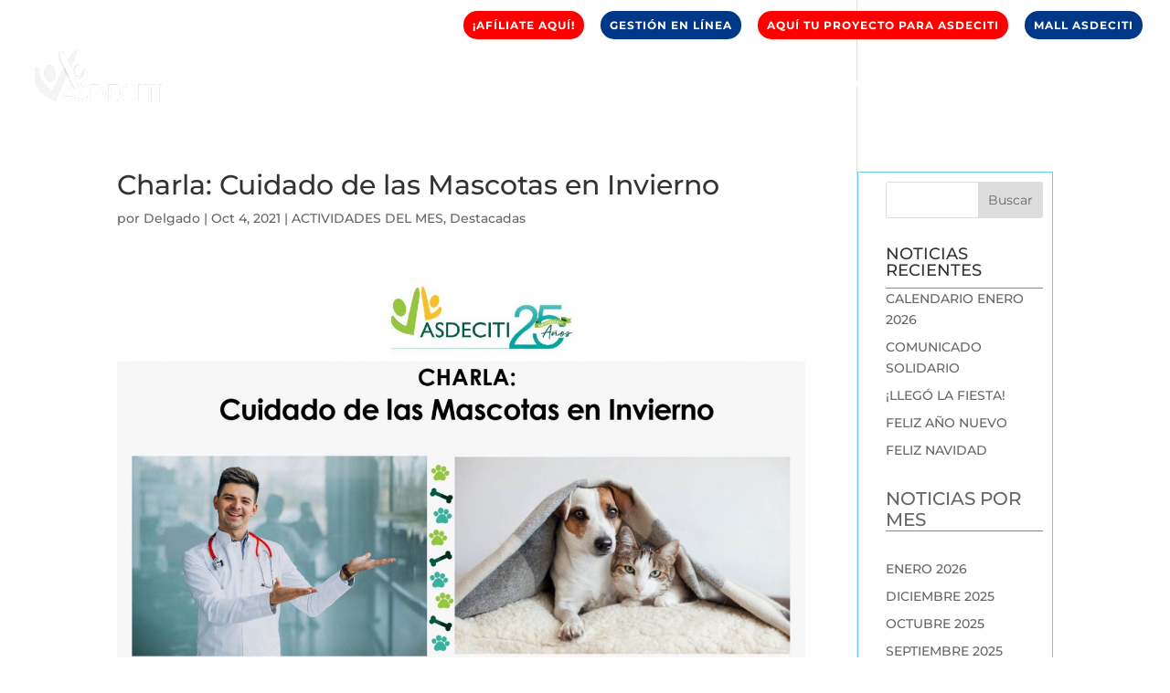

--- FILE ---
content_type: text/html; charset=utf-8
request_url: https://www.google.com/recaptcha/api2/anchor?ar=1&k=6Le_49wZAAAAALMipj80N03ISiB_iU_CAsgGCjIb&co=aHR0cHM6Ly9hc2RlY2l0aS5jb206NDQz&hl=en&v=N67nZn4AqZkNcbeMu4prBgzg&theme=light&size=normal&anchor-ms=20000&execute-ms=30000&cb=di1b98htc24i
body_size: 49542
content:
<!DOCTYPE HTML><html dir="ltr" lang="en"><head><meta http-equiv="Content-Type" content="text/html; charset=UTF-8">
<meta http-equiv="X-UA-Compatible" content="IE=edge">
<title>reCAPTCHA</title>
<style type="text/css">
/* cyrillic-ext */
@font-face {
  font-family: 'Roboto';
  font-style: normal;
  font-weight: 400;
  font-stretch: 100%;
  src: url(//fonts.gstatic.com/s/roboto/v48/KFO7CnqEu92Fr1ME7kSn66aGLdTylUAMa3GUBHMdazTgWw.woff2) format('woff2');
  unicode-range: U+0460-052F, U+1C80-1C8A, U+20B4, U+2DE0-2DFF, U+A640-A69F, U+FE2E-FE2F;
}
/* cyrillic */
@font-face {
  font-family: 'Roboto';
  font-style: normal;
  font-weight: 400;
  font-stretch: 100%;
  src: url(//fonts.gstatic.com/s/roboto/v48/KFO7CnqEu92Fr1ME7kSn66aGLdTylUAMa3iUBHMdazTgWw.woff2) format('woff2');
  unicode-range: U+0301, U+0400-045F, U+0490-0491, U+04B0-04B1, U+2116;
}
/* greek-ext */
@font-face {
  font-family: 'Roboto';
  font-style: normal;
  font-weight: 400;
  font-stretch: 100%;
  src: url(//fonts.gstatic.com/s/roboto/v48/KFO7CnqEu92Fr1ME7kSn66aGLdTylUAMa3CUBHMdazTgWw.woff2) format('woff2');
  unicode-range: U+1F00-1FFF;
}
/* greek */
@font-face {
  font-family: 'Roboto';
  font-style: normal;
  font-weight: 400;
  font-stretch: 100%;
  src: url(//fonts.gstatic.com/s/roboto/v48/KFO7CnqEu92Fr1ME7kSn66aGLdTylUAMa3-UBHMdazTgWw.woff2) format('woff2');
  unicode-range: U+0370-0377, U+037A-037F, U+0384-038A, U+038C, U+038E-03A1, U+03A3-03FF;
}
/* math */
@font-face {
  font-family: 'Roboto';
  font-style: normal;
  font-weight: 400;
  font-stretch: 100%;
  src: url(//fonts.gstatic.com/s/roboto/v48/KFO7CnqEu92Fr1ME7kSn66aGLdTylUAMawCUBHMdazTgWw.woff2) format('woff2');
  unicode-range: U+0302-0303, U+0305, U+0307-0308, U+0310, U+0312, U+0315, U+031A, U+0326-0327, U+032C, U+032F-0330, U+0332-0333, U+0338, U+033A, U+0346, U+034D, U+0391-03A1, U+03A3-03A9, U+03B1-03C9, U+03D1, U+03D5-03D6, U+03F0-03F1, U+03F4-03F5, U+2016-2017, U+2034-2038, U+203C, U+2040, U+2043, U+2047, U+2050, U+2057, U+205F, U+2070-2071, U+2074-208E, U+2090-209C, U+20D0-20DC, U+20E1, U+20E5-20EF, U+2100-2112, U+2114-2115, U+2117-2121, U+2123-214F, U+2190, U+2192, U+2194-21AE, U+21B0-21E5, U+21F1-21F2, U+21F4-2211, U+2213-2214, U+2216-22FF, U+2308-230B, U+2310, U+2319, U+231C-2321, U+2336-237A, U+237C, U+2395, U+239B-23B7, U+23D0, U+23DC-23E1, U+2474-2475, U+25AF, U+25B3, U+25B7, U+25BD, U+25C1, U+25CA, U+25CC, U+25FB, U+266D-266F, U+27C0-27FF, U+2900-2AFF, U+2B0E-2B11, U+2B30-2B4C, U+2BFE, U+3030, U+FF5B, U+FF5D, U+1D400-1D7FF, U+1EE00-1EEFF;
}
/* symbols */
@font-face {
  font-family: 'Roboto';
  font-style: normal;
  font-weight: 400;
  font-stretch: 100%;
  src: url(//fonts.gstatic.com/s/roboto/v48/KFO7CnqEu92Fr1ME7kSn66aGLdTylUAMaxKUBHMdazTgWw.woff2) format('woff2');
  unicode-range: U+0001-000C, U+000E-001F, U+007F-009F, U+20DD-20E0, U+20E2-20E4, U+2150-218F, U+2190, U+2192, U+2194-2199, U+21AF, U+21E6-21F0, U+21F3, U+2218-2219, U+2299, U+22C4-22C6, U+2300-243F, U+2440-244A, U+2460-24FF, U+25A0-27BF, U+2800-28FF, U+2921-2922, U+2981, U+29BF, U+29EB, U+2B00-2BFF, U+4DC0-4DFF, U+FFF9-FFFB, U+10140-1018E, U+10190-1019C, U+101A0, U+101D0-101FD, U+102E0-102FB, U+10E60-10E7E, U+1D2C0-1D2D3, U+1D2E0-1D37F, U+1F000-1F0FF, U+1F100-1F1AD, U+1F1E6-1F1FF, U+1F30D-1F30F, U+1F315, U+1F31C, U+1F31E, U+1F320-1F32C, U+1F336, U+1F378, U+1F37D, U+1F382, U+1F393-1F39F, U+1F3A7-1F3A8, U+1F3AC-1F3AF, U+1F3C2, U+1F3C4-1F3C6, U+1F3CA-1F3CE, U+1F3D4-1F3E0, U+1F3ED, U+1F3F1-1F3F3, U+1F3F5-1F3F7, U+1F408, U+1F415, U+1F41F, U+1F426, U+1F43F, U+1F441-1F442, U+1F444, U+1F446-1F449, U+1F44C-1F44E, U+1F453, U+1F46A, U+1F47D, U+1F4A3, U+1F4B0, U+1F4B3, U+1F4B9, U+1F4BB, U+1F4BF, U+1F4C8-1F4CB, U+1F4D6, U+1F4DA, U+1F4DF, U+1F4E3-1F4E6, U+1F4EA-1F4ED, U+1F4F7, U+1F4F9-1F4FB, U+1F4FD-1F4FE, U+1F503, U+1F507-1F50B, U+1F50D, U+1F512-1F513, U+1F53E-1F54A, U+1F54F-1F5FA, U+1F610, U+1F650-1F67F, U+1F687, U+1F68D, U+1F691, U+1F694, U+1F698, U+1F6AD, U+1F6B2, U+1F6B9-1F6BA, U+1F6BC, U+1F6C6-1F6CF, U+1F6D3-1F6D7, U+1F6E0-1F6EA, U+1F6F0-1F6F3, U+1F6F7-1F6FC, U+1F700-1F7FF, U+1F800-1F80B, U+1F810-1F847, U+1F850-1F859, U+1F860-1F887, U+1F890-1F8AD, U+1F8B0-1F8BB, U+1F8C0-1F8C1, U+1F900-1F90B, U+1F93B, U+1F946, U+1F984, U+1F996, U+1F9E9, U+1FA00-1FA6F, U+1FA70-1FA7C, U+1FA80-1FA89, U+1FA8F-1FAC6, U+1FACE-1FADC, U+1FADF-1FAE9, U+1FAF0-1FAF8, U+1FB00-1FBFF;
}
/* vietnamese */
@font-face {
  font-family: 'Roboto';
  font-style: normal;
  font-weight: 400;
  font-stretch: 100%;
  src: url(//fonts.gstatic.com/s/roboto/v48/KFO7CnqEu92Fr1ME7kSn66aGLdTylUAMa3OUBHMdazTgWw.woff2) format('woff2');
  unicode-range: U+0102-0103, U+0110-0111, U+0128-0129, U+0168-0169, U+01A0-01A1, U+01AF-01B0, U+0300-0301, U+0303-0304, U+0308-0309, U+0323, U+0329, U+1EA0-1EF9, U+20AB;
}
/* latin-ext */
@font-face {
  font-family: 'Roboto';
  font-style: normal;
  font-weight: 400;
  font-stretch: 100%;
  src: url(//fonts.gstatic.com/s/roboto/v48/KFO7CnqEu92Fr1ME7kSn66aGLdTylUAMa3KUBHMdazTgWw.woff2) format('woff2');
  unicode-range: U+0100-02BA, U+02BD-02C5, U+02C7-02CC, U+02CE-02D7, U+02DD-02FF, U+0304, U+0308, U+0329, U+1D00-1DBF, U+1E00-1E9F, U+1EF2-1EFF, U+2020, U+20A0-20AB, U+20AD-20C0, U+2113, U+2C60-2C7F, U+A720-A7FF;
}
/* latin */
@font-face {
  font-family: 'Roboto';
  font-style: normal;
  font-weight: 400;
  font-stretch: 100%;
  src: url(//fonts.gstatic.com/s/roboto/v48/KFO7CnqEu92Fr1ME7kSn66aGLdTylUAMa3yUBHMdazQ.woff2) format('woff2');
  unicode-range: U+0000-00FF, U+0131, U+0152-0153, U+02BB-02BC, U+02C6, U+02DA, U+02DC, U+0304, U+0308, U+0329, U+2000-206F, U+20AC, U+2122, U+2191, U+2193, U+2212, U+2215, U+FEFF, U+FFFD;
}
/* cyrillic-ext */
@font-face {
  font-family: 'Roboto';
  font-style: normal;
  font-weight: 500;
  font-stretch: 100%;
  src: url(//fonts.gstatic.com/s/roboto/v48/KFO7CnqEu92Fr1ME7kSn66aGLdTylUAMa3GUBHMdazTgWw.woff2) format('woff2');
  unicode-range: U+0460-052F, U+1C80-1C8A, U+20B4, U+2DE0-2DFF, U+A640-A69F, U+FE2E-FE2F;
}
/* cyrillic */
@font-face {
  font-family: 'Roboto';
  font-style: normal;
  font-weight: 500;
  font-stretch: 100%;
  src: url(//fonts.gstatic.com/s/roboto/v48/KFO7CnqEu92Fr1ME7kSn66aGLdTylUAMa3iUBHMdazTgWw.woff2) format('woff2');
  unicode-range: U+0301, U+0400-045F, U+0490-0491, U+04B0-04B1, U+2116;
}
/* greek-ext */
@font-face {
  font-family: 'Roboto';
  font-style: normal;
  font-weight: 500;
  font-stretch: 100%;
  src: url(//fonts.gstatic.com/s/roboto/v48/KFO7CnqEu92Fr1ME7kSn66aGLdTylUAMa3CUBHMdazTgWw.woff2) format('woff2');
  unicode-range: U+1F00-1FFF;
}
/* greek */
@font-face {
  font-family: 'Roboto';
  font-style: normal;
  font-weight: 500;
  font-stretch: 100%;
  src: url(//fonts.gstatic.com/s/roboto/v48/KFO7CnqEu92Fr1ME7kSn66aGLdTylUAMa3-UBHMdazTgWw.woff2) format('woff2');
  unicode-range: U+0370-0377, U+037A-037F, U+0384-038A, U+038C, U+038E-03A1, U+03A3-03FF;
}
/* math */
@font-face {
  font-family: 'Roboto';
  font-style: normal;
  font-weight: 500;
  font-stretch: 100%;
  src: url(//fonts.gstatic.com/s/roboto/v48/KFO7CnqEu92Fr1ME7kSn66aGLdTylUAMawCUBHMdazTgWw.woff2) format('woff2');
  unicode-range: U+0302-0303, U+0305, U+0307-0308, U+0310, U+0312, U+0315, U+031A, U+0326-0327, U+032C, U+032F-0330, U+0332-0333, U+0338, U+033A, U+0346, U+034D, U+0391-03A1, U+03A3-03A9, U+03B1-03C9, U+03D1, U+03D5-03D6, U+03F0-03F1, U+03F4-03F5, U+2016-2017, U+2034-2038, U+203C, U+2040, U+2043, U+2047, U+2050, U+2057, U+205F, U+2070-2071, U+2074-208E, U+2090-209C, U+20D0-20DC, U+20E1, U+20E5-20EF, U+2100-2112, U+2114-2115, U+2117-2121, U+2123-214F, U+2190, U+2192, U+2194-21AE, U+21B0-21E5, U+21F1-21F2, U+21F4-2211, U+2213-2214, U+2216-22FF, U+2308-230B, U+2310, U+2319, U+231C-2321, U+2336-237A, U+237C, U+2395, U+239B-23B7, U+23D0, U+23DC-23E1, U+2474-2475, U+25AF, U+25B3, U+25B7, U+25BD, U+25C1, U+25CA, U+25CC, U+25FB, U+266D-266F, U+27C0-27FF, U+2900-2AFF, U+2B0E-2B11, U+2B30-2B4C, U+2BFE, U+3030, U+FF5B, U+FF5D, U+1D400-1D7FF, U+1EE00-1EEFF;
}
/* symbols */
@font-face {
  font-family: 'Roboto';
  font-style: normal;
  font-weight: 500;
  font-stretch: 100%;
  src: url(//fonts.gstatic.com/s/roboto/v48/KFO7CnqEu92Fr1ME7kSn66aGLdTylUAMaxKUBHMdazTgWw.woff2) format('woff2');
  unicode-range: U+0001-000C, U+000E-001F, U+007F-009F, U+20DD-20E0, U+20E2-20E4, U+2150-218F, U+2190, U+2192, U+2194-2199, U+21AF, U+21E6-21F0, U+21F3, U+2218-2219, U+2299, U+22C4-22C6, U+2300-243F, U+2440-244A, U+2460-24FF, U+25A0-27BF, U+2800-28FF, U+2921-2922, U+2981, U+29BF, U+29EB, U+2B00-2BFF, U+4DC0-4DFF, U+FFF9-FFFB, U+10140-1018E, U+10190-1019C, U+101A0, U+101D0-101FD, U+102E0-102FB, U+10E60-10E7E, U+1D2C0-1D2D3, U+1D2E0-1D37F, U+1F000-1F0FF, U+1F100-1F1AD, U+1F1E6-1F1FF, U+1F30D-1F30F, U+1F315, U+1F31C, U+1F31E, U+1F320-1F32C, U+1F336, U+1F378, U+1F37D, U+1F382, U+1F393-1F39F, U+1F3A7-1F3A8, U+1F3AC-1F3AF, U+1F3C2, U+1F3C4-1F3C6, U+1F3CA-1F3CE, U+1F3D4-1F3E0, U+1F3ED, U+1F3F1-1F3F3, U+1F3F5-1F3F7, U+1F408, U+1F415, U+1F41F, U+1F426, U+1F43F, U+1F441-1F442, U+1F444, U+1F446-1F449, U+1F44C-1F44E, U+1F453, U+1F46A, U+1F47D, U+1F4A3, U+1F4B0, U+1F4B3, U+1F4B9, U+1F4BB, U+1F4BF, U+1F4C8-1F4CB, U+1F4D6, U+1F4DA, U+1F4DF, U+1F4E3-1F4E6, U+1F4EA-1F4ED, U+1F4F7, U+1F4F9-1F4FB, U+1F4FD-1F4FE, U+1F503, U+1F507-1F50B, U+1F50D, U+1F512-1F513, U+1F53E-1F54A, U+1F54F-1F5FA, U+1F610, U+1F650-1F67F, U+1F687, U+1F68D, U+1F691, U+1F694, U+1F698, U+1F6AD, U+1F6B2, U+1F6B9-1F6BA, U+1F6BC, U+1F6C6-1F6CF, U+1F6D3-1F6D7, U+1F6E0-1F6EA, U+1F6F0-1F6F3, U+1F6F7-1F6FC, U+1F700-1F7FF, U+1F800-1F80B, U+1F810-1F847, U+1F850-1F859, U+1F860-1F887, U+1F890-1F8AD, U+1F8B0-1F8BB, U+1F8C0-1F8C1, U+1F900-1F90B, U+1F93B, U+1F946, U+1F984, U+1F996, U+1F9E9, U+1FA00-1FA6F, U+1FA70-1FA7C, U+1FA80-1FA89, U+1FA8F-1FAC6, U+1FACE-1FADC, U+1FADF-1FAE9, U+1FAF0-1FAF8, U+1FB00-1FBFF;
}
/* vietnamese */
@font-face {
  font-family: 'Roboto';
  font-style: normal;
  font-weight: 500;
  font-stretch: 100%;
  src: url(//fonts.gstatic.com/s/roboto/v48/KFO7CnqEu92Fr1ME7kSn66aGLdTylUAMa3OUBHMdazTgWw.woff2) format('woff2');
  unicode-range: U+0102-0103, U+0110-0111, U+0128-0129, U+0168-0169, U+01A0-01A1, U+01AF-01B0, U+0300-0301, U+0303-0304, U+0308-0309, U+0323, U+0329, U+1EA0-1EF9, U+20AB;
}
/* latin-ext */
@font-face {
  font-family: 'Roboto';
  font-style: normal;
  font-weight: 500;
  font-stretch: 100%;
  src: url(//fonts.gstatic.com/s/roboto/v48/KFO7CnqEu92Fr1ME7kSn66aGLdTylUAMa3KUBHMdazTgWw.woff2) format('woff2');
  unicode-range: U+0100-02BA, U+02BD-02C5, U+02C7-02CC, U+02CE-02D7, U+02DD-02FF, U+0304, U+0308, U+0329, U+1D00-1DBF, U+1E00-1E9F, U+1EF2-1EFF, U+2020, U+20A0-20AB, U+20AD-20C0, U+2113, U+2C60-2C7F, U+A720-A7FF;
}
/* latin */
@font-face {
  font-family: 'Roboto';
  font-style: normal;
  font-weight: 500;
  font-stretch: 100%;
  src: url(//fonts.gstatic.com/s/roboto/v48/KFO7CnqEu92Fr1ME7kSn66aGLdTylUAMa3yUBHMdazQ.woff2) format('woff2');
  unicode-range: U+0000-00FF, U+0131, U+0152-0153, U+02BB-02BC, U+02C6, U+02DA, U+02DC, U+0304, U+0308, U+0329, U+2000-206F, U+20AC, U+2122, U+2191, U+2193, U+2212, U+2215, U+FEFF, U+FFFD;
}
/* cyrillic-ext */
@font-face {
  font-family: 'Roboto';
  font-style: normal;
  font-weight: 900;
  font-stretch: 100%;
  src: url(//fonts.gstatic.com/s/roboto/v48/KFO7CnqEu92Fr1ME7kSn66aGLdTylUAMa3GUBHMdazTgWw.woff2) format('woff2');
  unicode-range: U+0460-052F, U+1C80-1C8A, U+20B4, U+2DE0-2DFF, U+A640-A69F, U+FE2E-FE2F;
}
/* cyrillic */
@font-face {
  font-family: 'Roboto';
  font-style: normal;
  font-weight: 900;
  font-stretch: 100%;
  src: url(//fonts.gstatic.com/s/roboto/v48/KFO7CnqEu92Fr1ME7kSn66aGLdTylUAMa3iUBHMdazTgWw.woff2) format('woff2');
  unicode-range: U+0301, U+0400-045F, U+0490-0491, U+04B0-04B1, U+2116;
}
/* greek-ext */
@font-face {
  font-family: 'Roboto';
  font-style: normal;
  font-weight: 900;
  font-stretch: 100%;
  src: url(//fonts.gstatic.com/s/roboto/v48/KFO7CnqEu92Fr1ME7kSn66aGLdTylUAMa3CUBHMdazTgWw.woff2) format('woff2');
  unicode-range: U+1F00-1FFF;
}
/* greek */
@font-face {
  font-family: 'Roboto';
  font-style: normal;
  font-weight: 900;
  font-stretch: 100%;
  src: url(//fonts.gstatic.com/s/roboto/v48/KFO7CnqEu92Fr1ME7kSn66aGLdTylUAMa3-UBHMdazTgWw.woff2) format('woff2');
  unicode-range: U+0370-0377, U+037A-037F, U+0384-038A, U+038C, U+038E-03A1, U+03A3-03FF;
}
/* math */
@font-face {
  font-family: 'Roboto';
  font-style: normal;
  font-weight: 900;
  font-stretch: 100%;
  src: url(//fonts.gstatic.com/s/roboto/v48/KFO7CnqEu92Fr1ME7kSn66aGLdTylUAMawCUBHMdazTgWw.woff2) format('woff2');
  unicode-range: U+0302-0303, U+0305, U+0307-0308, U+0310, U+0312, U+0315, U+031A, U+0326-0327, U+032C, U+032F-0330, U+0332-0333, U+0338, U+033A, U+0346, U+034D, U+0391-03A1, U+03A3-03A9, U+03B1-03C9, U+03D1, U+03D5-03D6, U+03F0-03F1, U+03F4-03F5, U+2016-2017, U+2034-2038, U+203C, U+2040, U+2043, U+2047, U+2050, U+2057, U+205F, U+2070-2071, U+2074-208E, U+2090-209C, U+20D0-20DC, U+20E1, U+20E5-20EF, U+2100-2112, U+2114-2115, U+2117-2121, U+2123-214F, U+2190, U+2192, U+2194-21AE, U+21B0-21E5, U+21F1-21F2, U+21F4-2211, U+2213-2214, U+2216-22FF, U+2308-230B, U+2310, U+2319, U+231C-2321, U+2336-237A, U+237C, U+2395, U+239B-23B7, U+23D0, U+23DC-23E1, U+2474-2475, U+25AF, U+25B3, U+25B7, U+25BD, U+25C1, U+25CA, U+25CC, U+25FB, U+266D-266F, U+27C0-27FF, U+2900-2AFF, U+2B0E-2B11, U+2B30-2B4C, U+2BFE, U+3030, U+FF5B, U+FF5D, U+1D400-1D7FF, U+1EE00-1EEFF;
}
/* symbols */
@font-face {
  font-family: 'Roboto';
  font-style: normal;
  font-weight: 900;
  font-stretch: 100%;
  src: url(//fonts.gstatic.com/s/roboto/v48/KFO7CnqEu92Fr1ME7kSn66aGLdTylUAMaxKUBHMdazTgWw.woff2) format('woff2');
  unicode-range: U+0001-000C, U+000E-001F, U+007F-009F, U+20DD-20E0, U+20E2-20E4, U+2150-218F, U+2190, U+2192, U+2194-2199, U+21AF, U+21E6-21F0, U+21F3, U+2218-2219, U+2299, U+22C4-22C6, U+2300-243F, U+2440-244A, U+2460-24FF, U+25A0-27BF, U+2800-28FF, U+2921-2922, U+2981, U+29BF, U+29EB, U+2B00-2BFF, U+4DC0-4DFF, U+FFF9-FFFB, U+10140-1018E, U+10190-1019C, U+101A0, U+101D0-101FD, U+102E0-102FB, U+10E60-10E7E, U+1D2C0-1D2D3, U+1D2E0-1D37F, U+1F000-1F0FF, U+1F100-1F1AD, U+1F1E6-1F1FF, U+1F30D-1F30F, U+1F315, U+1F31C, U+1F31E, U+1F320-1F32C, U+1F336, U+1F378, U+1F37D, U+1F382, U+1F393-1F39F, U+1F3A7-1F3A8, U+1F3AC-1F3AF, U+1F3C2, U+1F3C4-1F3C6, U+1F3CA-1F3CE, U+1F3D4-1F3E0, U+1F3ED, U+1F3F1-1F3F3, U+1F3F5-1F3F7, U+1F408, U+1F415, U+1F41F, U+1F426, U+1F43F, U+1F441-1F442, U+1F444, U+1F446-1F449, U+1F44C-1F44E, U+1F453, U+1F46A, U+1F47D, U+1F4A3, U+1F4B0, U+1F4B3, U+1F4B9, U+1F4BB, U+1F4BF, U+1F4C8-1F4CB, U+1F4D6, U+1F4DA, U+1F4DF, U+1F4E3-1F4E6, U+1F4EA-1F4ED, U+1F4F7, U+1F4F9-1F4FB, U+1F4FD-1F4FE, U+1F503, U+1F507-1F50B, U+1F50D, U+1F512-1F513, U+1F53E-1F54A, U+1F54F-1F5FA, U+1F610, U+1F650-1F67F, U+1F687, U+1F68D, U+1F691, U+1F694, U+1F698, U+1F6AD, U+1F6B2, U+1F6B9-1F6BA, U+1F6BC, U+1F6C6-1F6CF, U+1F6D3-1F6D7, U+1F6E0-1F6EA, U+1F6F0-1F6F3, U+1F6F7-1F6FC, U+1F700-1F7FF, U+1F800-1F80B, U+1F810-1F847, U+1F850-1F859, U+1F860-1F887, U+1F890-1F8AD, U+1F8B0-1F8BB, U+1F8C0-1F8C1, U+1F900-1F90B, U+1F93B, U+1F946, U+1F984, U+1F996, U+1F9E9, U+1FA00-1FA6F, U+1FA70-1FA7C, U+1FA80-1FA89, U+1FA8F-1FAC6, U+1FACE-1FADC, U+1FADF-1FAE9, U+1FAF0-1FAF8, U+1FB00-1FBFF;
}
/* vietnamese */
@font-face {
  font-family: 'Roboto';
  font-style: normal;
  font-weight: 900;
  font-stretch: 100%;
  src: url(//fonts.gstatic.com/s/roboto/v48/KFO7CnqEu92Fr1ME7kSn66aGLdTylUAMa3OUBHMdazTgWw.woff2) format('woff2');
  unicode-range: U+0102-0103, U+0110-0111, U+0128-0129, U+0168-0169, U+01A0-01A1, U+01AF-01B0, U+0300-0301, U+0303-0304, U+0308-0309, U+0323, U+0329, U+1EA0-1EF9, U+20AB;
}
/* latin-ext */
@font-face {
  font-family: 'Roboto';
  font-style: normal;
  font-weight: 900;
  font-stretch: 100%;
  src: url(//fonts.gstatic.com/s/roboto/v48/KFO7CnqEu92Fr1ME7kSn66aGLdTylUAMa3KUBHMdazTgWw.woff2) format('woff2');
  unicode-range: U+0100-02BA, U+02BD-02C5, U+02C7-02CC, U+02CE-02D7, U+02DD-02FF, U+0304, U+0308, U+0329, U+1D00-1DBF, U+1E00-1E9F, U+1EF2-1EFF, U+2020, U+20A0-20AB, U+20AD-20C0, U+2113, U+2C60-2C7F, U+A720-A7FF;
}
/* latin */
@font-face {
  font-family: 'Roboto';
  font-style: normal;
  font-weight: 900;
  font-stretch: 100%;
  src: url(//fonts.gstatic.com/s/roboto/v48/KFO7CnqEu92Fr1ME7kSn66aGLdTylUAMa3yUBHMdazQ.woff2) format('woff2');
  unicode-range: U+0000-00FF, U+0131, U+0152-0153, U+02BB-02BC, U+02C6, U+02DA, U+02DC, U+0304, U+0308, U+0329, U+2000-206F, U+20AC, U+2122, U+2191, U+2193, U+2212, U+2215, U+FEFF, U+FFFD;
}

</style>
<link rel="stylesheet" type="text/css" href="https://www.gstatic.com/recaptcha/releases/N67nZn4AqZkNcbeMu4prBgzg/styles__ltr.css">
<script nonce="xnhfWYY7_0gZvuOqACvzUQ" type="text/javascript">window['__recaptcha_api'] = 'https://www.google.com/recaptcha/api2/';</script>
<script type="text/javascript" src="https://www.gstatic.com/recaptcha/releases/N67nZn4AqZkNcbeMu4prBgzg/recaptcha__en.js" nonce="xnhfWYY7_0gZvuOqACvzUQ">
      
    </script></head>
<body><div id="rc-anchor-alert" class="rc-anchor-alert"></div>
<input type="hidden" id="recaptcha-token" value="[base64]">
<script type="text/javascript" nonce="xnhfWYY7_0gZvuOqACvzUQ">
      recaptcha.anchor.Main.init("[\x22ainput\x22,[\x22bgdata\x22,\x22\x22,\[base64]/[base64]/[base64]/[base64]/[base64]/[base64]/KGcoTywyNTMsTy5PKSxVRyhPLEMpKTpnKE8sMjUzLEMpLE8pKSxsKSksTykpfSxieT1mdW5jdGlvbihDLE8sdSxsKXtmb3IobD0odT1SKEMpLDApO08+MDtPLS0pbD1sPDw4fFooQyk7ZyhDLHUsbCl9LFVHPWZ1bmN0aW9uKEMsTyl7Qy5pLmxlbmd0aD4xMDQ/[base64]/[base64]/[base64]/[base64]/[base64]/[base64]/[base64]\\u003d\x22,\[base64]\\u003d\x22,\x22SsOZM8Oow6vDosOxJcOtw7gbIMOXwqkAwohtwqfCvMKpAMKFwonDj8KBPMObw5/DuMOmw4fDukLDnzdqw5ZKNcKPwpTCpMKRbMKew73Du8OyAyYgw6/DkcODF8KnXsKgwqwDbMONBMKew7NqbcKWfjBBwpbCrsO/[base64]/DqMKgwoXCkcOlDCjCvMKDw7jDpGYFwoTCsWHDn8OKe8KHwrLCh8KAZz/DunnCucKyA8KmwrzCqG5Cw6LCs8OFw4lrD8KwD1/CusKyRUN7w6bChAZIdMOawoFWa8K0w6ZYwp0Hw5YSwo8dasKvw4XCqMKPwrrDkcKlME3DpmbDjUHCpS9RwqDCswM6acKyw4t6bcKBNz8pPhRSBMO0wpjDmsK2w4bCpcKwWsO+FX0xO8KseHspwr/DnsOcw73CgMOnw7w8w4pfJsOVwpfDjgnDhU0Qw7Fnw61RwqvCin8eAXRRwp5Vw43CkcKEZXE2aMO2w7k6BGBgwoVhw5UyGUk2wozCnk/Dp2o6V8KGZj3CqsO1O1BiPmfDucOKwqvCqBoUXsOAw7rCtzFcG0nDqzvDsW8rwqJDMsKRw6vClcKLCRoyw5LCox/CtAN0wrcLw4LCulsAfhcmwrzCgMK4JcK4EjfCq27DjsKowqPDtn5LasKEdXzDtC7CqcO9woJaWD/[base64]/CqcKDaArDvcO9wqbCvS0ydMO+ZcOQw64zd8OZw6HCtB0Bw4DChsOOHT3DrRzCh8KNw5XDng/[base64]/w4x7w7Rqw4/ClcO6QsOZwrLDmsKpajQPwo0Pw5M+a8OyKX9VwqASwp3ClcOkZT50BMOlwojCgsOawoDCjgoXXcKZF8K8TzckYFPCsGAuw5vDk8OdwpLCrsK4w6jDuMKawrUFwqDCvDcrwrlmCSBib8Kaw6HDggrCvQDCgQFBw7XCl8OQA2bCjgxdWW/[base64]/V8KuETjCk2HDosKpPsOHUMOzd8KTQnkTw5MHwoIFw5hWIcKSw7/[base64]/DnsKDGsKEwrM7McOSwpXDncKTw5XDtsOiwp3ChhPCqTjCkGFLEFzDuzXCsjPCjsOQB8KVV00JOnfCt8O2PV/[base64]/CuFAXA8KPYAkzBQprG8O7wpzCu8KkU8KIwqPDgzfDnwbCpwAVw73CiSHDjQfDr8OwVHgpw7bDvhrDpn/DqsKCV2gVZ8K2w7cJLhXDisKlwozCusKMNcOJwoE3fC0VSnzCjCDDgcOUN8KXLHrDtj1/SsKrwqpFw7l7wq7CnsOowozCgcKeXcKAYQ3CpsKewpfCvXt0wrUwUMO3w7tQVcOCPF7DtnXCvC8MMMK7b3TDicK6wrrCiRnDlAjChsKXZUFGwrzCng/CmXDCtz0yBsOXQMKwAXnDocKawoLDq8KmLjbCqUMMKcOzEMOjwpR0w5TCp8O8aMOgwrfCuSLDoSTCmG9SdcKOW3ANwo7Co19RZcO3w6PCg0XDsjsawqZ1wr4OLEHCsW7Dmk7DpjrDklzDkGDCk8Ozwo0Lw5Few4PDknhFwqRpwrzCumfClcKCw5HDhcOnOsOPwr9/Kj1ywpLCs8Kcw4Upw77CmcK9NBrDqC/[base64]/bsOLNsKbXsKvw5XCtcOWA1rChMOfX8KBM8K7wpU6w7xSwpLCtMOKw79OwrPDqcKQwr9xw4bDrkfCsG8Bwpk8w5VXw7XDrHBbQsKTw4rDmsOzXnQGW8KRw5dcw4XCi1U1wqbDvsOMwqjCgMOxwqrCuMKxUsKHw7JDwoQNwrtCw7/ChggIw4DCgTnDtkLDnB1NT8O+w4Iew64NI8KfwrzCp8KkQDXClC83aA3CssOfA8K2wpjDiEHCj1Q8QMKLw7pIw5tSAAo6wojDhcKVP8OBWMK/wqRZwrjDo23DrsKbIBDDnznCssOiw5UxPBzDv1JdwoIhw6A0cGzCtMOpw75PIHfCuMKPZC/DgGAVwrjCnB7Ci1fDqDsewrjDtTfDox5hLDp2w5DCsHzClsK1XTtvT8O1GAXClMK+w7TCtTDCucKpdVF9w5ROwpdtWwnCjg/Dm8KWw6U5w7LDlwjDmlkkwpjDswlTNFA+wp4pwpvDr8OwwrUew5hbesONemUrGgxETS7CnsKHw4E7wo4Qw5/DnsOpFsKAXMKeGjnCtm/DrMOFVwMgNkdQw7pNNmHDlMKsYMKxwqvCum3CksKDwqrDiMKDworDvn7ChsKxVn/DhMKGwpfDk8KSw6vDucOZEyXCqkzDgsOuw7HCscOIHMKZw5bDvxkxOjxFQMOsIRBME8OlCsOXBUZwwoTCpsOydMK/QEUlwoTDnUwMwqMXBMK1wqfCk3M2wr4/DsKww4jDvcOCw4/Cr8KCDMKcDzVLATHDicO2w6cPw4BGZmYFw6LDhH/[base64]/DhMKxwp16DjBBNMKRwqbDijvCqsOnEjDCuB8cDxFpwo7CmBEOwrMxSknChsOdw4DCpEvCv1rDi3ApwrHDusKBw7Riw7hoZWLCm8KJw4vDi8OGWcOOLcObwqBrwosUaznCkcKPw4zCk3MkVXvDrcO/V8Kcw5Jtwo3Cn2pWFMOWHMK3R07CghA/[base64]/wq7CnGZFw5MjBHXCo3Anw7/Cr8Kfw7d8MXjCqWTDo8KLI8KIwqDDpEokIsKkwpfDtcKraUQhwpHDqsOyTcOXw4TDuRTDi00WfcKKwpbCg8OnXcKywr9VwoYiI3PDtcKaJw0/PEHDkAfDm8KVw7TDmsOrw47Cq8O9WsK6wqvDvCnDjA/[base64]/Dl8OYw6o6w7TDisKowr7Cg8K8w4XDtMK1w6l3wovDgsOqbn9hRMK2wqbDr8OEw7wjAxAVwot5bkPCkmrDhsOGw5HCi8KDC8KlaiPDo2xpwr4jw6tSwqvCkzvDkMOTShzDgx/[base64]/[base64]/[base64]/QMO1ScKQdMO6L0glw4HCp8KoBVjCj2/DvcOafHhbKwQaCRDChMOLOcOdw7lHE8K7w5tZF2fCunnCrG/Dn3XCvcOzYUnDvcOHQsKww4EnFcKmB07ChsKWPnwieMKHZjdUw5s1aMOaeHbDp8OWwo3DhUF3dMOMeCs1w70Ow73Ci8KFKMKmbsKIw74ewpLCk8K+w73Do24TCsO4wrh3wprDplx7w6HDuGHCssKrwqNnw4zDnxLCrAtxw7ApfsK1wq/Dkn7DsMK+w6nCq8O/w7dOEsO6wpRiDcKZXsO0eMKkwoLCqAlCw7ELfnt1VDoDH27DhcOkMFvDpMOkfMK0w57CozDCicKuKz42W8ODQCQ0cMOGMD7DqQEbNcKaw6jCqMK5HAvDpHnDnMOiwoXCj8KHW8Kiw67CilrCu8KBw6s/w4J3Gx7CnSgHw6QmwrBuPB1Vw77Cu8K1S8OPVFrChXYuwobDtMOOw7vDpk9swrDDlMKfcsKvfB57VETDuH0MPsOzwr/DoxM5HB1vBAzClVbDrjMMwq85a1vCoSDDq0dzAcOPw7fCskTDnMO8YXVlw6t6e2pEw7/DjsOnw6E/w4Ixw71AwrvDhRUdflPCjVAnbcK4McKGwpTDrRPCnATCpQsHcsKMwqZ7JifClsOWwrbCli7Cs8KLw4XCilw3P3vDgxTDv8O0wrUrwpDCh0lDworDlEohwp7DpUkJM8KBTcKTIMKAwplKw7bDvMOiMXvDiBzDvjDCkGDDhUPDgW7DpQrCvMKIP8KCIMKqO8K/[base64]/ecKyIMKmcV/Dk8K0ARs4w4I1w4/DvMK2ciLCtMKNf8K2bcO4f8OfbMKTDsKdwqvCrwN0wq9cXMKrL8K7w6NVw490V8OiTsKeY8OgKMKew4oPGEDCsXXDv8OfwqfDgsKvTcKDw7jDpcKhw5VVD8KxCMOPw6wMwrpcwoh2w7B/woHDgsO1w5rDtW8jR8KXC8Ksw4JAwqbDucKlw7o3cQ9xw6DDrmxjIyfDn34mD8Obwrh7wovDmjZpw77DihPDu8Oqw4vDmcOxw5vCmsKPwqpVH8KuJQPDtcO/[base64]/DtMOwwolHw4gJAcO0wpgqZsK/[base64]/DgWYKQsO0w4Euw4kowpkNQxASEk0Tw7/DqUQvFcKRw7NIwpVgw6vCvsKIw7fCuVM+wpIRwoMLb1Nuwopcwp8rwpTDqxJOw4LCqsO+w559dcONesONwowOwpPCkUXCtcOlw7TDlcO+w6kxV8K5w5UHaMKHwpjDsMKAw4cefMO5woVJwo/CjSHCpcKZwrRvGsK9enh8wprCgMK9CsKIQUZNUsOFw5MBXcKRe8KXw4s7KTAwQsO8EMK9wpR+CsOdV8O2w756w7DDsi3Cp8Opw7zCinjDtsORKWnCosKmNMKIPsO9w5jDpyJ3bsKZwqPDnsKnO8OHwr0Gw5nCqEt/w6g3MsKnw5HCmcKvWsOZSDnCmSVLLTReQTzCtgXCiMKoPmkdwrjDtltwwr3CssKTw7vCp8O4L0/[base64]/DmGRxw5NPwofCpW3CisOtwq0CwrggIF3DhXLDjcOEw7JlworDhMKBwrjCjsOYAF0Aw4XDtTJifEnCqsK9CMOaO8KvwrsKF8KRDMKowos2HGt5JCF/wq3DiX/Cp1QvEcOjSn/DisKuDkjCqsKeGcONw5V0HkDCrCxeTj3DukJiwoRwwrrCsDUUw6gxecKpantvBMOJw41SwoIJVUx9KMOBwowGYMKAIcKUe8OxOxDChsO/[base64]/CmMOUYSXCjFDDu8KYC8KBfC9PG0bDpywvw4/CkMKaw6PCtsOOwp7DpR/[base64]/Ci8OIw6zCl8O9eMK1w6g7wrHDiMOIwq5Zw5sTwofDq3AvMD3DtMKRAsKAw6ttFcOjEMKyPRbDpsOFbhJkwp/Dj8KPf8KNDnzCmDrChcKyYcK/McOwQ8OXwrgIw5bDqWdsw5gCVcKqw4zDmMKvVC4BwpPCocObScOIUG04wp1JKsOOwop0IcKtL8OfwrESw6HCrHAxIMOxGMKpKWPDqMOpRMOaw47Cnw8NEmlBJGQCAgEcwrjDjS1zWMKUwpfDncOSwpDDtcOwIcK/wpjDkcKywoPDgyZmKsKlZS3ClsOJw5INwr/[base64]/DvmIuSijDp1N6WcKvG8K/wpNPdVI1w6sfw43DnjTCuMKmw7NYUD3Cn8KnSmrDnhsiwoUrFARPVTx5wqPCmMOAw5PDmcOJwrjDo3rDh1RaCMKnwr9rZMOMKGPCkTh4wpPCjMOMw5jDmMODw6LDrXbClgDCqcOVwpspw77Cl8O0UDhnb8KOw4vDjXPDkh3Dih7CtcK+AhJCRmIzQAlqw7EWw5p/[base64]/IcKgDzwhTcOAw44sZlkJVUnDp8O9w6UBw6XDtQDDjisZKXlhwo5jwpPDqcOYwq0owoXClz7Cr8OhDsOHwq3DisO4TjTCpAPDnMOHwqJ0aw4Yw4kNwqBzwoLCrF/DqiEFDMOyUgB/woXCgBnCnsOEMcKZFsKqP8K8w5vDlMKLw5hrTC9Lw6bCs8OLw4fDn8KNw5ICWsKNb8Ozw7lVwoPDv1vDosKtw4nCjwPDtwggblTCqMODwo0+w5DDrW7CtMO7QcKUC8Ohw67DgMOzw75Ew4HCpDDCuMOow47CoE/DgsOEBsOYS8OOVhLDt8KYTMK/ZXdowqgdw57DjnLDu8Ogw4J2wqAgY3tXw6HDhMO0wrzDoMOdwpnCjcKNw7w/w5tSGcKUE8ODw6/CisOkw73DssKPw5QLw5zDvXQNOF52VcK3w5dqw5XDtk3CpSHDm8OCw43DizbCvMKawpBow7TDtlfDhgUJw4ZvFsKJYcK7RBTDscO7wrlPecKXWUpsZMK6w4lOworCvQDDjcOPw7M7GQkIw68DYTxlw5lTccOcI3LDgcKycWfCpMKVCcKbYAHCpi/DusO5w6LDksKkUH1Pw7gCwp5VFQF+JMOACcKqwozClcOmEU/DucOlwokpwrcfw7NdwrvCl8KPc8OXw57DokrDgHXCjMKrJMKnYzUUw6zDicOiwqPCoy5Jw4/[base64]/DqHABZGjCgcOMdcK6wpnDscK4w6E5wo3DtsOvEinDlsOyVUPCkcKbKnLCtynCksKFeRjCtmTDhcKsw6YmGsOpfcObJ8KyKDLDh8O5b8OIIcOtdsKZwrLDusKjXB5qw4vCjMOPJEnCscOlPsKlJsOtwpNqwplnK8KNw4rDm8OpYcOwBnzCtW/Cg8OAwowiwrpaw5FVw4HCvV/[base64]/DsMK9FMOScsKPwqTDh8KHwo/[base64]/[base64]/DgTEcwqQKwqrDkSrDhlvDh8Kvw5DCpCPDicOzwofCt8Owwq06w6vCujdhDH8XwrgVJMKsM8OkOsKSwoYmVhXChCDCqS/[base64]/DnjYYTCYlwrhrEcKtLE1ZwoPCp21fFD/CjcKza8Opwrocw73Cn8ObKMKBw7TDtsOJeQ/DksORPcO6w7HCrWlqwp9pw5vDpsKsO2dNwrjCvgtKw5zCmlXCrXl6FVTDv8ORw7bCuWYOw57DkMOJd2V/w5fCtg4zwqvDolMew6/DhMKWb8OBwpJ/wo0pXcKpCBnDqcKRXsOxYQnDtVZgNEEzEWvDnkJAHm3DrsOFFQw/w54fwo8DA00UIMO2w7DCiBPCnsOZTjTCo8KOAmYMwrNqwqdodsKcdsO7wp8zwq7Cm8OawoUmwohLwok1Nz7Dgy/[base64]/DuMKkw5xGdcOrD3YJw59swp/[base64]/[base64]/ChcO9M8K2wrRkw5xxQzY5YcKKHsKcwptxw55kwp9ual1PIkLDsh3DvsKYwrcyw6gVwrnDqGVGKF7Co2cFDsOlFkFrcsK4GcKGwo/[base64]/ClMObwpJQw6PCk8OFQAAPCMK+wozDh8KLwrU+C0RmCBJUwqjCsMKcwqHDgcKYcMKnGMKZwpLDl8KjC0xFwrI4w7NQfgxdw6vComHCuQl/[base64]/bMOYw5DDiXnCgWMTw6U6w6jCscOMw7tqE2JXBMK3HcK/M8OcwqFew4bCq8K0w4M0ARoRM8KtGRQvCXxjwoLDjGvClh9SMDwkw4HDnCNFw43DjCpIw6fDlDvDmcKsIcKiLlAKwrjDl8Kkw6PCk8K8wr/CvcOqwqDDn8KSwqnClkjDjHZQw6R1w5DDoBvDusK+LU02UzVww70DFnN/[base64]/Dm3TDgsKKw53Ck8KbNxrDsyfDkcKkw685wqzCocK+wqFXw4YPDXzDhmrCkV3Do8ONOsKzw5kvGD7Dk8Otwql/IQzDrcKqw6fDkSrChcOmw4PDpMOba0p4UMKIIx/[base64]/Dp8K9w5FNw6XCl8OCCsOTwqHCu3sTwpnCqcOzwqNFLRdnwqjDosKyPShbWmbDsMOuwonDgTRaNsKZwp3DjMOKwpTCl8KuHwbCrGbDksKZNMODw7luX3omYzXDg0Rjwp/DkmxYXMOowpPCocO2cSIVwqR/w5zCpwrDvjQiwpURHcOkDBsiw4jDhG3DjgZSbTvCrjxACcKcF8OZwp3Du3U5wo9PbcOjw4TDjMK7CMKXw7HDh8Kaw7Rjw50jVcO6wp/DkMOfOxdDOMOaYsO8ZsKgwrd2RCtuwpcmw44lcCAgDCnDsRlDJMKtUVsfVUInw619JMK2w4PCnsOYExgKw5VaKsK6OcONwrAtSlzCkG0/fMK/YQvDmcO5OsOvwpB5C8Kqw7PDhB84w5clw6d+SsK3JijCpsOVAcOnwp3Do8OJwoAceXjCgnHCrTsNwrYUw7zDj8KIOlvDocOPFFDDgsO7TsKgVQXCrh55w78TwqvCmhIFO8OzGDsAwporasKvwo/Dqn/ClU/CqSjDmcOHwofDt8OCQMKETxwaw7x/UHRJdMOnbnXCqMKoCMKNw6pCRS/DrWJ4fwLCgsKKw6weF8OOYSB/w5cGwqEWwrBIw7TCvnbCm8KSehhhR8KDfMOYSMOHY3JWw7/DrEg1wowbWjPCgMOUwqg3Rmhrw7IOwrjCpsOxC8KLBHAUfn7CnMKEaMOeYsOfLXwPG0LDicKgUMO1woHCjnLCiFN+JFbDrDdOPmIRwpLDiyHDlkXDjXbCo8O7wpnDtMOHBMK6AcO/woYua3JCOMK+w67CpMK4bMORKU5UDsOMw5Npw7rDr0Rqw5jDtcOIwpQRwqhww7XCmwTDp0jDm2zCo8OmS8KiEDplwpPDkGDDlEoZVGrDnzvCjcOZwojDlcOxeXhKwoTDj8KVb23CksKgw7xdw5sRYsKBFMODPcO2woVNZMObw7Nvw5fDiUVQChdkF8K/w55KL8O0HzgkM38rTsKKbMO8wq8Xw5gBwopJU8OsLsOKE8OwU3nCigZrw61Ew7/CnMKRcRRlasKHwo43N33DlmzCqATDkTxmDjbCsDsTaMKjNcKDeFbClsKVwqTCsGLDvcOCw5RqJTR8wpNYwqbCpTxLw5/CgGg2fyLDn8ObLT0aw7xwwpEDw6PDkSR8wqjDgMKHJiEbHy5lw7sZw4nDpA82FcOXUzx0w6DCs8OORsOSNHnDmcOkB8KJwqrDhcOKFit/eFVIw5fCoA4xw5TCrcO7wq/[base64]/DvMK9w6fDhcK4w5bDtcKHWMOFwrLDpFw0MMK4EcKmwrVcw4/DusOuVnDDr8OhGiDCmMOBWMOMJSFVw6PCowzDiHrDgcO9w5PDr8KjbF47OcOww4J9WEBYw4HDsx0zTsKJw43CmMKIGHPDhxlPYxPCti7DssO+wo7Cm0TCoMKQw6jCrknCpDLDiGMCHMOyNj0WJ2/[base64]/DmMO2w4HCvjwCUkTComPDnMOpEsKSw4DDkCrCvlbChgZ3w7rCpsK1ckrCpTscTQ/DmcOBfMOyEVPDmRDCicKjXcKdQMKEw7fDsEZ1w4PDqMKsNAg7w4TCoTXDtnZhwrZIwq3CpUJwJl/CnzfChRsZK2HDjBzDgkzCsHfDmQkAAgdDDV/DlwA1T2Q8w6ZPa8OFaWYEQmDDhUBiwqVsXcOiKsOlXHMoRMOAwp/[base64]/wqR4PcKUwovDgMOLw6QJwr4zwoAmfmgCPcOQwqonPsK9wp7Dr8KMw4BeIcO8HDQTw50bfsOkw6/DqHByw43DhG9Qwociwp7Cq8OYwrbCg8Oxw6fDrGAzw5vChCN2MSTCgsO3w59hSmtMIVHDkg/CmmRSwohawpzCjHZ4w4LDsAPDvGLDlcKechrCpm7Dj04XTDnClMO3VEpCw5/DvHTDikjDok8zwoTDncOwwoLCgythw5BwRsKXNcK3w73DnMOpX8Kuf8OKwozDmsOlKMOqEsONC8Oqwp7CgcKVw4UVwqDDuCRhw4xLwpYhw4kZwr3DgRDDnD/DgsKUwrfCnT0ewozDusOyGVJ5wq3Dm2XCjDXDs1PDqkZiwqYkw5I3w5kBEhRoOFpaOcOyQMOzw58Kw5/Cg1VpbB0fw4LCksOQHMOBfmELwqTCt8K3woPDn8Ovwqcnw7/[base64]/Dn8OQw7LCgMKnwpQTw7FVPsKcMFjCp8KRw4Q2wq/CkGjCpG4/w4jCg0VLZMK4w73Cr1lFwqAROsKmw4pWPTZ6dgEfQ8K0fCMrSMOrwpYJT2w9w4pUwq/[base64]/[base64]/[base64]/[base64]/Cr8O+TsODKmxbGsKgwrh3wrfCpTTDhQdgwovClsOKXcO5DXLCkx9Mw6YBwqnDnsKUCEzCrHt/EcOAwpPDqMOGB8O9wrTClV/CvE9Jf8KSMAR7TcONQ8K6wppYwoxpwoLDgcK8wrjCpSsrw4bCnnpZZsOew7s2LcKqE3oNecKVw5XCksOiwo7Cm3zCscOtwqXDm1/CuHHDkEHCjMK8eXPDjQrCvTfCrxNRwrtVwrVIwr3DhxgvwqbCpXMLw7XDoQ/Dk0nCgBzDpcKdw589wrzDrcKSShXCoHDDmQZECXPDi8Oewq7CtcO1GcKFw64+wpvDhmImw5/CoGFDScKgw7zCq8K/McKbwppowqLDk8OYYsKDwq/CjDPCmcOdEWZOTyU3w4XCpzXCj8KrwphUw73ClsOlwpPCvMKvw5cFLCMYwrw2wr1/JAwWTcKOHkrCgAdKCcObwqIwwrdlw5rChFvCu8KwJwLDh8OWwqE7w70uOMKtw7jCk1NbMMK/wrZtbX/[base64]/HcOXeVsJwrHCs2Mzw6oqwokYwofCmAjDmcKsOsKKw4ZWaCUVE8OjbsKHGVLChFBIw68aTT9Pw4/CqMKYQlPCvU7Cn8K/GGjDlMOLazNeWcKGw7HCoAdcw77DrsKLw5vDp10GfcOQTStNfAUPw58FTVgAasK0w6cVDnphCBfDusKjw7fCpMKpw6V/XisewpXDlgbDgQfCg8O7w7wjUsORKW8Zw6VkIsOJwqQFHcKkw7klwq7DvX7Ct8O0KsOSc8K3HMK8f8K+YcOawo4tWyLDgnbCqiRQwp9NwqY/IlgYC8KCI8OtF8OSJ8K5W8KVwovCtQvDoMKmwrgZVMOqHsKXwplnAMKFRcO6wpXDiRwIwrM1YwDDn8KgScOWCMOjwoBTwqDCssKmDD4aJMKBC8OpJcKVaA0nFcKDw7LDnE3DgsK+w6h2DcKfYUZqa8OTwpTDgcODZMOHw7ZBIsOMw4o/Xk7DqkzDksKiwqtvWMKkwrM1CyNywqQ5UMOvFsOow4wzesKpCxgkwr3Cg8Kuwptaw43DqcK0K1DCpVLDqm8pCcOVw6ETw7HDrFgAcjkCMTwKwrsqHk1qO8O3Fn08KCLCucK/DsORwpjDsMOEwpfDlgsTaMKDwozCgE5MLcOvwoBXB0jCpj5WXEsMwqbDnsOawpnDv3HCqghtDMOFRkoqw5/[base64]/[base64]/DscKvLEhaw5XChWgwRk14RsKNUTFdwpfDiXTCvAtMYMKNUsK/Qx3CsWrDicOFw6/CucO+w6wKMkHCiDd/[base64]/[base64]/[base64]/Co0Qrw4TCv3bDqcK0woA3K8KtwrBdEMK3NUrDnTNww4Z9w7sSwpPDiBrCgsKuKnvDvTXDmyrDmDLCpGZ5wrIddUbCpm7ChFkSDsKmwrfDt8KPISjDiGh8w5/DucOnwqdcEH7DmMKvRcKoDMKywq1DMB/CtcOpSDLDu8OvKw1FasOdw6rChhjDkcOSwo7CqS/[base64]/WjzCl1/[base64]/asKswpjCpS/Ck8KbwojCrsKVfCjCs8Ovw4dGw7Bnw7AgwoUWw73DrGTCqMKEw57DosKsw4PDncOhw6RWwr3Dhg3DmHMUwrnCtzfCpMOqJRxNdiXDuFHCiiMJQ1lvw5/DnMKjwoPDscKdFMKeXyIuw6skw5RGwqrCrsKNw40ISsO1U1ErasO6w60sw4N7ah0yw5sGUsKRw7xcwr/[base64]/DpRfCg3pfwrwAw4ljNVAlwrTDrcKcJXFFJsOmw7EsKXI8wpd/KWrDqFRmB8O4wol/w6ZDP8OUaMOvQxIqw7DCs15MMyUQcMOZw6UwX8KQw4jCuHE7wo/[base64]/PMOPC3NmwqzDhGTDjsOEIiPCt8OIV2Ekw6bDvFfDmGrDgVUGwptewqAFw6BlwqDCrAfCvy/DhxVew74nw4MLw4vDi8KSwq/CgsO4FXDDpMOsbSwZw6J9woN5woJ6w4AnEHl2w6HDjcOnw6PCvsKDwrM5c0RQwrVBOXvCusO7wrLCvcKfw79aw40vKW5mMDlLQVRuw7puw4nDmsKvwqbCkFXDjMKcw5/Chn1Nw5Y0w5Brw5PDkBTDgMK5wrnCj8Kqw6fDohsnR8O5dMKxw5wKJMKxwp/CiMOLKMOkF8KbwqDCpCQ8w7lDwqLDqcKBMMKyDiPCnMKGwrNlw7DCh8Kiw73DiSVHwqzCj8Kjw4c1wqnDhQ01wqYoGsOPwo/DpcKgFDjDkMO/wotHZcO/[base64]/w4TDhBfDuQ7DsRoxAl4TNcK3wrvDhcKBT23DksK9J8O/P8OFwoDDvD4lQQRcwrfDo8O0wpRew4TDoEvDtybDqkAAwoDDrWXCnTjDmUkYw6kWK3tww7XDhjnCgcOzw4DCngDDkcOOKMOCJ8K9w4AofTwYw41lw6lhFCPCp2/Cq1zCjTrCjjPDvcOpEMOawogwwpTDkxrDu8KzwrNxw5PDlsOTAE9bDsOBFMKhwpgZw7IWw5k6FBXDjR3DjsOPXgXCg8ODY01rw7Rta8Kxw4spw5d+TEAYw6LDhRPCojvDg8KBRMO/CG3DnDtEZMKbw4TDuMOzwqzCihd2JibDjXbCisOsw7fDlHjDsDHDn8OfXjzCsDHDsQXDnC3DlxrDo8KDwqgHaMKiWkLCl2l7KGDCmsKOw61Zwq0hTcO6wpB/wqTClsOyw7cCwr3DocKTw6jChUbDnBotwqTDkyLCsA8/fVRxaGsGwpJ5ZsOUwrwzw4REwoXCqy/DkGpsKC1uw7nCoMO+DSJ/wqHDlcKsw5zCpcOqPRzCq8KAVGvCgSvDunbDisO/w5PCnil2w7QTaxFKP8KoPTrDhQN7RkjCk8OPwpbDtsKEVQDDvsOhwpATLcKTw4bDq8OHw5TCjcKQbMOxw4pPw4MIw6bDicKCwrHCvsK3wqbDlsKXwrbCokV6LwfCjsOJZcKIJFQ3wot8wrHCqcKYw6HDlXbCtsKAwofCnSd/MmshBVfDu2/DmcOHw49MwpYRScKxwq7CnMKaw6sxw74bw65KwrF2woRDCMK6KMO0CMO2fcKTw5goOMOKDcOewr/Ci3HDjsOLMy3CpMOQw4Q6wrZCVxRJfRjCm0BdwqTDusOUXQJywo/CmhPCqAIjWcKjZmx5SioYCMKKemhZOMOHAMKFQU7Do8O5aVnDtMK6wo9PVXPCvsKEwpjCj1TDt0/DkVp3wqTCh8KEIsKdWcKILxjDi8KMZsOFw7vDgR/Cu3UZwqfDtMKtw63Co0HDv13DhsKPHcKyIWx3asKKwpTDgcODwoMVwpjCvMKgUsOKwqlMwr8ZcTjDhMKlw5AkDyNrwoVPNBnDqgDCjy/[base64]/ChMKlEksbVXFgFsOgcW/DtsOxCmDCsU01e8Obwq7DrsOIwr1/P8KcUMK+w48Vwq8YOhzDvMK1woHCqcKaSh0Ew585w4bDgMKyVsKGKMODY8KrYcKMMVpVwr53eSQlBB7CrUNxwo3Dq3p7wo9MSAhoZMKdHcKowqZyHsKcNUIOw642MsOgw58jNcOzw5MSwpwxJD/CtMK9w7BKbMKKw7RPHsOMGn/CrkHCtGnDhx/CphDDjCNtdMKkLcO1w60bATw/BsKcwpDClTgpf8Kbw6ZMLcKNK8OXwrozwrk/woglw5vDpWTCr8OzIsKqPcOxXAvDsMKlw759A3HCmVZvw4oaw6rDhiwvw7A2HEBcUx7CrDJLWMKFFMKgwrVHFsOUwqLCh8Ogwpt0YDbCg8OPw7bDqcKMBMKEHQs9O3Eew7Miw5gsw6R3wovCvwfCrsK/w7wwwp5YA8OIKS3DqzRewprCusO9wo/CrT/[base64]/[base64]/wq0ZQTTDr8OHwpfDuUTCtG9bwpQsw5Mxw7LDhlbDt8OAFcK2wrEENsK/Q8KcwoVeRcO0w6dNw5LDksKHw6jDrDbCn2A9a8Opw7FnOBzDjsOKL8KsW8KaTgAdNVnCmMOAThhpTsKJQ8O0wpotbnDDryYjDgIvwrZFw4ZgQcKlZ8OCw6rDih3Cm0RbdVjDgGHDh8KWAsKtYTIHw4IrImLCoWk9wpwWw6vCtMKFcX/DrkTDrcKoFcKLcMKxwr8uZ8OtesOyM3PCuS9hA8OkwqnCvxRIw4XDt8OcVsKccMKOQlR7w50vw7g3w7ZYO3IbJn3Dom7Dj8OaECVCwo7CjMOvwrPDhRdvw4stwpnDj0/CjDQNw5rCkcOPM8OPAsKHw6I7IcKTwps9wq3CjMKbMRwBQ8KuHcKnw6jDl3AWw7Mvw7DCk3zDjF1FasKswrodwqo1RXrDocO7FGrCq2ZcSsKoPkfDjEXCm3rDlwtjJsKsHsKvw5PDlsKCw4XCsMK+ZcOYw6TCihLCjEXDqyEhw6JGw4B/wpJTIsKEw4fCgcOkKcKNwojClATDn8Kud8OlwpDCk8Oyw5vCncK/[base64]/DhGnDlnpNw5oedMK9PMOhTD5Pw5/CrQbDgMKFDHrDtE8Wwq7CrcKawrhVeMOYLQXCj8KwRDPCqE81BMO4BMK2w5HDqsOGTcOdKcOXV2Qowq/CmsKLw4HDlsKBJBXDjcO4w5EtFsKWw7bDrsKBw5FQGCnDlcKLECAxVxfDtsKdw4jCrsKQbEkKUMOAGsKPwr8xwoQDUC/[base64]/CmUVfw7cFZsKkenHCpTLCqjPDkAZHDMKQE8Kjf8OnCsO4ZcKbw69XJXlQADnCqcOSTTHCusK8w5nDvw/CqcO/w6VYYizDr2LClV5lwpICfMOQc8OJwr9nD0MeTsO/wrp/LMK4Qx7DhHnDmRskUCI9ZcKxwopwZsK1w6VJwrttw43CqU5uwpNQQQTDtsOvaMOWOz/Dp1VhW07CsUfCgcO4FcO1PyFOYS/DvcO5wq/DtDrDnRYawr/DuQPCmMKRwqzDm8OwCcKYw6jDuMK7QC5oPcK+w4zDoh55w7nCux7Dq8OgBgPDiXFTCj0Iw4XDqHDCgsK5w4PDjEZLw5ICw7Nvw7QMcmrCkznCmsKTwpzDvcO0f8O5WUw2PS/DosK/RxzDgFUXwqbCg35Xw6UoFFsifABXw7rCgsKqIBcEwpLCkWFqwosDwpLCrMKFYiDDv8K+wpzDiUjDqgB9w6fCtcKCFsKhwo/ClsOyw75AwpIUC8OYCMKcG8OqwoPCgsKXw5HCmlPCiyvCr8OsTsK2wq3CsMOaDcK/wpILT2HCuxnDvzYKwqfCsEwhw4vDnMKUMcOWPcKQFCPDkjfCicO/E8KIw5Jtw63DtMKewrbDpk09EcONC0fCknfClEXCg2vDuywewqkAAMKFw5PDn8KBwrtJY1HCtlJdLVvDisO7IMKhdi0fw5YKQsOEfsOpwojCtsOdCRXDqMKPw5jDrm5PwpDCusOMPMKcUMOkMA/CqMO/Q8ODbBYhw7YewrnCt8OCPsKEFsOiwp7CrQfDmEoIw5bDgxnDkwF9wpbCgCAew7tweDpAw5oZw7wKGX/DlErCncKjw7XDpzjCvMO5JMOzXmBwVsKlMsODwqTDjVzCmsO0GsKFL3jCt8KqwoLDssKVVxTCgMOGXcKIwrFswpTDqMOfwrXCksOeUBrDmkLCn8KCwqkew5bCrMKOYzQTNihRwqjCo1ceOi/Cg0NqwpvDs8OiwqsYCMOIw7xYwoxVwqMYUibChcKpwrF/ZMKLwosPTcKSwqBCwq3CoDsiFcOcwrzChcO5w7EFwrfDmyPCjWJbJU0/RnPCu8K8w6xeAVoRw5DCjcKow4LCvzzCp8ONXmlhwrnDn2IMCcKxwrbCp8OodMOgDMOIwo3DvnUEQyrDg1zDisKOwovDvWHDj8KSKDjDj8Kbwo8aBEfCg2vCsSPDsSvCoTQbw6/DkmwFZj1fasOrUQBEQHvCiMKEUiURRMODS8OAwrkZwrVEbMKZOWkewpjDrsKpKUnCqMKxAcKewrFxw6YUJX5TwqPCnC7DkUNBw6dbw7IdKMOqwppENTbCucKXbnQDw4fDusKnw53Di8KqwoTDmUzDuRbCgwzDvy7DqsOpBmLDsig5OMKewoNRw6rCuR/DpcOTO3bDiEbDpMO3QsOgOcKLwovDi1Q8w5YYwro2M8KHwqJ+wqHDuU7DpsK7FmLCrjcVZ8OQGmnDgxANBhc\\u003d\x22],null,[\x22conf\x22,null,\x226Le_49wZAAAAALMipj80N03ISiB_iU_CAsgGCjIb\x22,0,null,null,null,1,[21,125,63,73,95,87,41,43,42,83,102,105,109,121],[7059694,363],0,null,null,null,null,0,null,0,1,700,1,null,0,\[base64]/76lBhnEnQkZnOKMAhmv8xEZ\x22,0,0,null,null,1,null,0,0,null,null,null,0],\x22https://asdeciti.com:443\x22,null,[1,1,1],null,null,null,0,3600,[\x22https://www.google.com/intl/en/policies/privacy/\x22,\x22https://www.google.com/intl/en/policies/terms/\x22],\x22ExO0Gmxc+cHgIKtPvc5EoHUiT5wiTKRU3qv3zZkGJqw\\u003d\x22,0,0,null,1,1769617655879,0,0,[40,181],null,[152,149,231],\x22RC-FyrC3nLTeW4Hyg\x22,null,null,null,null,null,\x220dAFcWeA6k_kdYZwSRFcrlGqN8U6F4mE_yXGZLz02tjTe0NOb6HiyWKgliiz1ZoO-gZM348ZhA3COSDg3G3_EHWAfqwKXhsTD3Jg\x22,1769700455901]");
    </script></body></html>

--- FILE ---
content_type: text/css
request_url: https://asdeciti.com/wp-content/themes/child-theme/style.css?ver=4.24.3
body_size: 257
content:
/* 
 Theme Name:     Child Theme
 Author:          
 Author URI:      
 Template:       Divi
 Version:        v.01
 Description:   A Child Theme built using the elegantmarketplace.com Child theme maker
Developed by Andrew Palmer for Elegant Marketplace www.elegantmarketplace.com Free to use and duplicate as many times as you like
 Wordpress Version: 4.9.9
*/ 


/* ----------- PUT YOUR CUSTOM CSS BELOW THIS LINE -- DO NOT EDIT ABOVE THIS LINE --------------------------- */ 


